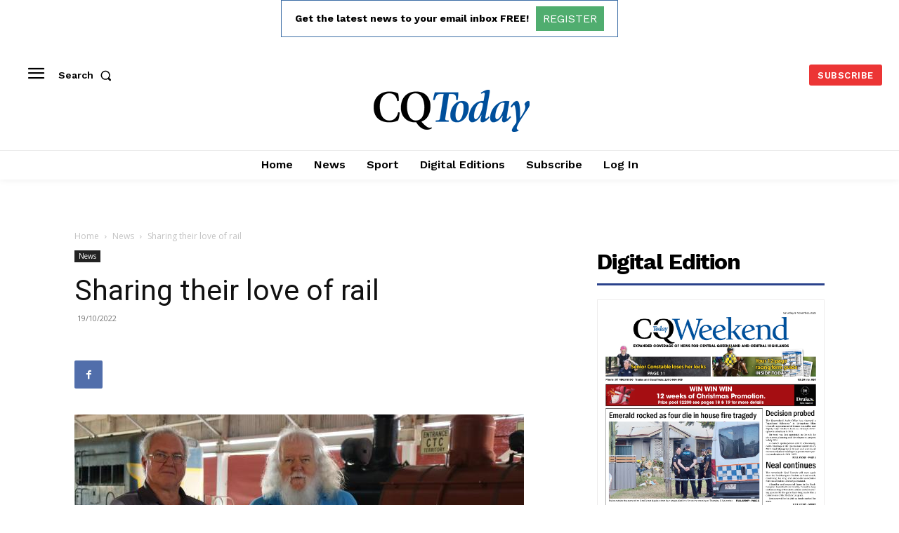

--- FILE ---
content_type: text/html; charset=utf-8
request_url: https://www.google.com/recaptcha/api2/aframe
body_size: 267
content:
<!DOCTYPE HTML><html><head><meta http-equiv="content-type" content="text/html; charset=UTF-8"></head><body><script nonce="eE8PZiiO4ffTBe6PhYv7Ng">/** Anti-fraud and anti-abuse applications only. See google.com/recaptcha */ try{var clients={'sodar':'https://pagead2.googlesyndication.com/pagead/sodar?'};window.addEventListener("message",function(a){try{if(a.source===window.parent){var b=JSON.parse(a.data);var c=clients[b['id']];if(c){var d=document.createElement('img');d.src=c+b['params']+'&rc='+(localStorage.getItem("rc::a")?sessionStorage.getItem("rc::b"):"");window.document.body.appendChild(d);sessionStorage.setItem("rc::e",parseInt(sessionStorage.getItem("rc::e")||0)+1);localStorage.setItem("rc::h",'1762722608599');}}}catch(b){}});window.parent.postMessage("_grecaptcha_ready", "*");}catch(b){}</script></body></html>